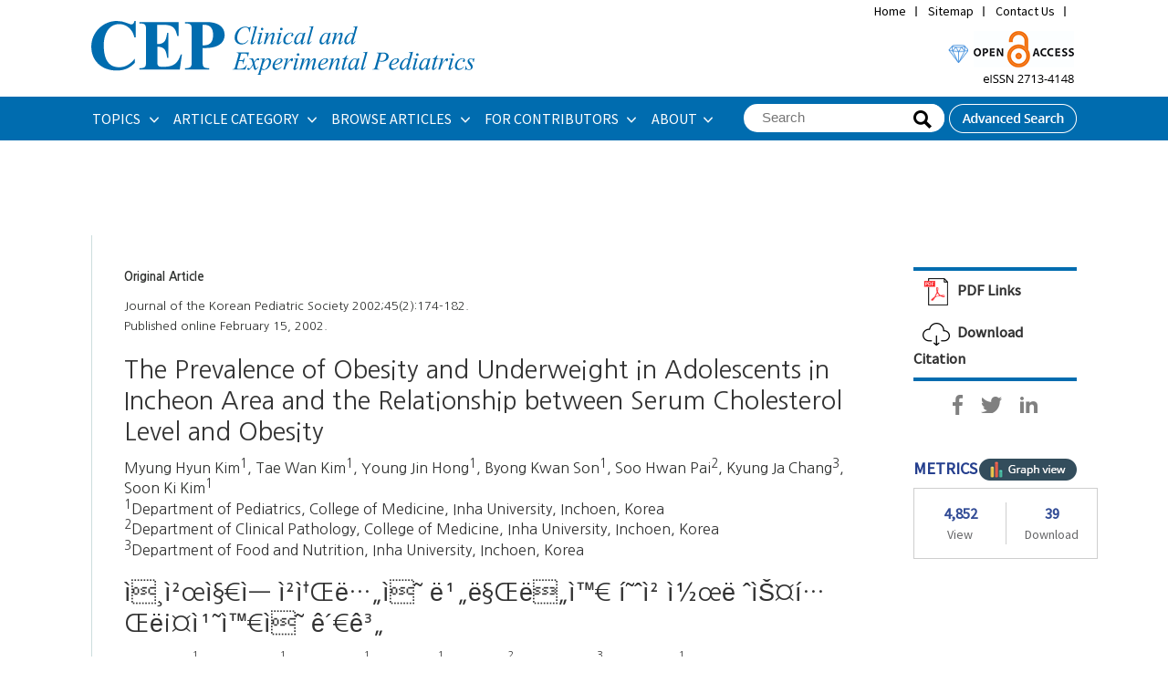

--- FILE ---
content_type: text/html
request_url: https://e-cep.org/journal/view.php?number=2002450203
body_size: 32543
content:
<br />
<b>Warning</b>:  fopen(/home/virtual/pediatrics/journal/upload/ip_log/ip_log_2026-01.txt) [<a href='function.fopen'>function.fopen</a>]: failed to open stream: Permission denied in <b>/home/virtual/pediatrics/journal/ip_info/view_data.php</b> on line <b>93</b><br />
<br />
<b>Warning</b>:  fwrite(): supplied argument is not a valid stream resource in <b>/home/virtual/pediatrics/journal/ip_info/view_data.php</b> on line <b>94</b><br />
<!DOCTYPE html PUBLIC "-//W3C//DTD XHTML 1.0 Transitional//EN" "http://www.w3.org/TR/xhtml1/DTD/xhtml1-transitional.dtd">
<!--[if IE 7]><html xmlns="http://www.w3.org/1999/xhtml" lang="eng" xml:lang="eng" class="ie7"><![endif]-->
<!--[if IE 8]><html xmlns="http://www.w3.org/1999/xhtml" lang="eng" xml:lang="eng" class="ie8"><![endif]-->
<!--[if IE 9]><html xmlns="http://www.w3.org/1999/xhtml" lang="eng" xml:lang="eng" class="ie9"><![endif]-->
<!--[if (gt IE 9)|!(IE)]><!--><html xmlns="http://www.w3.org/1999/xhtml" lang="eng" xml:lang="eng" xmlns:mml="http://www.w3.org/1998/Math/MathML"><!--<![endif]-->
<head>
<title>The Prevalence of Obesity and Underweight in 
Adolescents in Incheon Area and the Relationship between
Serum Cholesterol Level and Obesity</title>
<meta name="google-site-verification" content="P5ajOsu6wpM659XhXV4TD0Ax1K-Le3goVSy6TQ6oJeQ" />
<meta http-equiv="Content-Type" content="text/html; charset=utf-8" />
<meta name= "format-detection" content = "telephone=no">
<meta name="citation_journal_title" content="Journal of the Korean Pediatric Society"/>
<meta name="citation_title" content="The Prevalence of Obesity and Underweight in 
Adolescents in Incheon Area and the Relationship between
Serum Cholesterol Level and Obesity"/>
<link rel="stylesheet" href="/flowplayer/skin/minimalist.css">
<script src="https://code.jquery.com/jquery-1.11.0.js"></script>
<script src="/flowplayer/flowplayer.min.js"></script>

<script src="//developers.kakao.com/sdk/js/kakao.min.js"></script>

<link rel="shortcut icon" href="/image/icon/favicon.ico">
<link type="text/css" rel="stylesheet" href="/css/common_v1.1.css" />
<link type="text/css" rel="stylesheet" href="/css/style.css?1769515724" />
<script type="text/javascript" src="/script/jquery.placeholder.js"></script>
<script type="text/javascript" src="/script/user.js"></script>
<script type="text/javascript">
	function showBox(obj) {
		if(reviewLayer.style.display == "block") return;
		reviewLayer.innerText=document.getElementById(obj.href.split("#")[1]).textContent;
		reviewLayer.style.top = (event.pageY ? event.pageY : (document.documentElement.scrollTop + event.clientY )) + "px";
		reviewLayer.style.left = (document.body.clientWidth <= (event.clientX + 310) ? -310 : 10)+ event.clientX + "px";
		reviewLayer.style.display = "block";
	}
	//altmetric-embed 새창연결
	function blank_action(){
		$(".altmetric-embed").find('a').attr('target','_blank');
	}
</script>
<meta name="citation_pdf_url" content="https://e-cep.org/upload/pdf/2002450203-20080138202638.PDF">
<meta name="citation_publisher" content="Korean Pediatric Society"/>
<meta name="citation_journal_title" content="Journal of the Korean Pediatric Society">
<meta name="citation_title" content="The Prevalence of Obesity and Underweight in 
Adolescents in Incheon Area and the Relationship between
Serum Cholesterol Level and Obesity">
<meta name="citation_author" content="Kim, Myung Hyun"/>
<meta name="citation_author_institution" content=""/>
<meta name="citation_author" content="Kim, Tae Wan"/>
<meta name="citation_author_institution" content=""/>
<meta name="citation_author" content="Hong, Young Jin"/>
<meta name="citation_author_institution" content=""/>
<meta name="citation_author" content="Son, Byong Kwan"/>
<meta name="citation_author_institution" content=""/>
<meta name="citation_author" content="Pai, Soo Hwan"/>
<meta name="citation_author_institution" content=""/>
<meta name="citation_author" content="Chang, Kyung Ja"/>
<meta name="citation_author_institution" content=""/>
<meta name="citation_author" content="Kim, Soon Ki"/>
<meta name="citation_author_institution" content=""/>
<meta name="citation_author_email" content="Array">
<meta name="citation_publication_date" content="2002/02/15"/>
<meta name="citation_volume" content="45"/>
<meta name="citation_issue" content="2"/>
<meta name="citation_firstpage" content="174"/>
<meta name="citation_lastpage" content="182"/>
<meta name="citation_language" content="English"/>
<meta name="citation_keywords" content="Obesity,  Hypercholesterolemia,  Underweight,  Prevalence,  Adolescents"/>


<script type="text/javascript">
//<![CDATA[

function journal_download(type, sid, filename) {
	var increase_column;

	if(type == "pdf") {
		var openWindow = window.open("about:blank");
			openWindow.location.href = '/upload/pdf/' + filename;

		increase_column = "pdf_down";

	} else if(type == "epub") {		
		location.href = '/func/download.php?' + filename;		
		increase_column = "epub_down";
	}

	$.ajax({
		type: 'POST',
		data: {table: 'journal_tbl', column: increase_column, count: 1, condition_column: 'sid', condition_value: sid},
		url: '/func/count_increase.php'
	});
}

var acIdx = -1;
	function autoCompleteHead(v) {
		if(event.keyCode >= 37 && event.keyCode <= 40) {
			if(event.keyCode % 2) return;
			var max = $(".autoKeywords").size();
			if(event.keyCode == 38) acIdx--;
			else if(event.keyCode == 40) acIdx++;
			if(acIdx < 0) acIdx = max-1;
			if(acIdx > max-1) acIdx = 0;
			$(".autoKeywords").css("background","#ffffff");
			$(".autoKeywords").eq(acIdx).css("background","#e9e9e9");
			$("input[name='term_all']").val($(".autoKeywords").eq(acIdx).text());
			return;
		}
		acIdx = -1;
		$.post("/func/autoComplete.php", "value="+v, function (d, s) {
			if(s == "success") {
				if(d != "" && v.length > 1) {
					$("#autoCompleteLayerHead").attr("class", "");
					$("#autoCompleteLayerHead").html(d);
				} else {
					$("#autoCompleteLayerHead").attr("class", "none");
					$("#autoCompleteLayerHead").html("");
				}
			}
		});
	}
	var autoComplete_ck = 0;
	function term_all_onblur(){
		if(autoComplete_ck == 0){
			$("#autoCompleteLayerHead").html("");
			$("#autoCompleteLayerHead").attr("class", "none");
		}
	}
	function transText(f) {
		if(!f.term_all.value) return false;
	}

//]]>
</script>

<script type="text/x-mathjax-config">  
  MathJax.Hub.Config({ 
	SVG: { 
	  scale: 90, 
	  linebreaks: {
		automatic: true, 
		width: "container" 
	  } 
	}, 
	showProcessingMessages: false, 
	messageStyle: "none"
  }); 



</script><script type="text/javascript" src="https://cdn.mathjax.org/mathjax/latest/MathJax.js?config=TeX-AMS-MML_SVG"></script>
<!-- Google tag (gtag.js) -->
<script async src="https://www.googletagmanager.com/gtag/js?id=G-NBLHS45QXN"></script>
<script>
  window.dataLayer = window.dataLayer || [];
  function gtag(){dataLayer.push(arguments);}
  gtag('js', new Date());

  gtag('config', 'G-NBLHS45QXN');
</script>
</head>
<body>

<div class="wrapper sub">
	
	<div class="headerWrap">
		
		<div class="header">
						
			<div class="header_logo">
				<h1><a href="/" title="Home"><img src="/image/new/top_logo.svg" alt="Journal of the Korean Pediatric Society" style='width:420px;padding:23px 0px;'/></a>
				</h1>    
				
				<div class="util_navi">
					<ul class="utilMenu">
						<li><a href="/index.php" title="Home">Home</a></li>
						<li><a href="/about/sitemap.php" title="Sitemap">Sitemap</a></li>
						<li><a href="/about/contact.php" title="Contact Us">Contact Us</a></li>
						<li>
							<div id="google_translate_element" style='padding-top:0;height:20px;'></div><script type="text/javascript">
							function googleTranslateElementInit() {
							  new google.translate.TranslateElement({pageLanguage: '', layout: google.translate.TranslateElement.InlineLayout.SIMPLE}, 'google_translate_element');
							}
							</script><script type="text/javascript" src="//translate.google.com/translate_a/element.js?cb=googleTranslateElementInit"></script>
						</li>
					</ul>
				</div>

				<div class="top_right" style='position: relative;float:right;top:30px;padding-right:2px;'>
				<img src="/image/new/top_img.gif" alt="Journal of the Korean Pediatric Society" />
				</div>


				<div style="clear: both;"></div>
			</div>
			<div class="gnbWrap">
				<div class="gnb_menu">
					<ul id="gnb">
						<li><a href="/articles/topics.php" title="ARTICLE CATEGORY">TOPICS&#160;</a>
							<div class="subMenu m" style='width:300px'>
								<dl>
									<dd>
										<ul>
										<li style='padding-bottom:3px;'><a href="/articles/topics.php?topic=Adolescence Medicine" title="Adolescence Medicine">Adolescence Medicine</a></li>
<li style='padding-bottom:3px;'><a href="/articles/topics.php?topic=Allergy" title="Allergy">Allergy</a></li>
<li style='padding-bottom:3px;'><a href="/articles/topics.php?topic=Cardiology" title="Cardiology">Cardiology</a></li>
<li style='padding-bottom:3px;'><a href="/articles/topics.php?topic=Critical Care Medicine" title="Critical Care Medicine">Critical Care Medicine</a></li>
<li style='padding-bottom:3px;'><a href="/articles/topics.php?topic=Developmental and Behavioral Medicine" title="Developmental and Behavioral Medicine">Developmental and Behavioral Medicine</a></li>
<li style='padding-bottom:3px;'><a href="/articles/topics.php?topic=Emergency Medicine" title="Emergency Medicine">Emergency Medicine</a></li>
<li style='padding-bottom:3px;'><a href="/articles/topics.php?topic=Endocrinology" title="Endocrinology">Endocrinology</a></li>
<li style='padding-bottom:3px;'><a href="/articles/topics.php?topic=Gastroenterology" title="Gastroenterology">Gastroenterology</a></li>
<li style='padding-bottom:3px;'><a href="/articles/topics.php?topic=General Pediatrics" title="General Pediatrics">General Pediatrics</a></li>
<li style='padding-bottom:3px;'><a href="/articles/topics.php?topic=Genetics and Metabolism" title="Genetics and Metabolism">Genetics and Metabolism</a></li>
<li style='padding-bottom:3px;'><a href="/articles/topics.php?topic=Hematology" title="Hematology">Hematology</a></li>
										</ul>	
										<p><a href="/articles/topics.php" title="Browse all articles">Browse all articles &gt;</a></p>						
									</dd>
								</dl>
								<dl>
									<dd>
										<ul>
										<li style='padding-bottom:3px;'><a href="/articles/topics.php?topic=Infection" title="Infection">Infection</a></li>
<li style='padding-bottom:3px;'><a href="/articles/topics.php?topic=Neonatology (Perinatology)" title="Neonatology (Perinatology)">Neonatology (Perinatology)</a></li>
<li style='padding-bottom:3px;'><a href="/articles/topics.php?topic=Nephrology (Genitourinary)" title="Nephrology (Genitourinary)">Nephrology (Genitourinary)</a></li>
<li style='padding-bottom:3px;'><a href="/articles/topics.php?topic=Neurology" title="Neurology">Neurology</a></li>
<li style='padding-bottom:3px;'><a href="/articles/topics.php?topic=Nutrition" title="Nutrition">Nutrition</a></li>
<li style='padding-bottom:3px;'><a href="/articles/topics.php?topic=Oncology" title="Oncology">Oncology</a></li>
<li style='padding-bottom:3px;'><a href="/articles/topics.php?topic=Neurobehavior" title="Neurobehavior">Neurobehavior</a></li>
<li style='padding-bottom:3px;'><a href="/articles/topics.php?topic=Pulmonology" title="Pulmonology">Pulmonology</a></li>
<li style='padding-bottom:3px;'><a href="/articles/topics.php?topic=Rheumatology" title="Rheumatology">Rheumatology</a></li>
<li style='padding-bottom:3px;'><a href="/articles/topics.php?topic=Other" title="Other">Other</a></li>
										</ul>					
									</dd>
								</dl>
							</div>
						</li>
						<li><a href="/articles/category.php" title="ARTICLE CATEGORY">ARTICLE CATEGORY&#160;</a>
							
							<dl class="subMenu m1">
								<dd>
									<ul>
									<li><a href="/articles/category.php?article_category=Perspective" title="Perspective">Perspective</a></li>
<li><a href="/articles/category.php?article_category=Review article" title="Review article">Review article</a></li>
<li><a href="/articles/category.php?article_category=Systematic review and meta-analysis" title="Systematic review and meta-analysis">Systematic review and meta-analysis</a></li>
<li><a href="/articles/category.php?article_category=Editorial" title="Editorial">Editorial</a></li>
<li><a href="/articles/category.php?article_category=Present Perspective on the Past Research" title="Present Perspective on the Past Research">Present Perspective on the Past Research</a></li>
<li><a href="/articles/category.php?article_category=Original article" title="Original article">Original article</a></li>
<li><a href="/articles/category.php?article_category=Letter to the editor" title="Letter to the editor">Letter to the editor</a></li>
<li><a href="/articles/category.php?article_category=Clinical note" title="Clinical note">Clinical note</a></li>
<li><a href="/articles/category.php?article_category=Case report" title="Case report">Case report</a></li>
<li><a href="/articles/category.php?article_category=Others" title="Others">Others</a></li>
									</ul>	
									<p><a href="/articles/category.php" title="Browse all articles">Browse all articles &gt;</a></p>						
								</dd>
							</dl>	
						</li>
						
						<li><a href="/articles/archive.php" title="BROWSE ARTICLES">BROWSE ARTICLES&#160;</a>
							<dl class="subMenu m2">
								<dd>
									<ul>
									<li><a href="/current/" title="Current issue">Current issue</a></li>
<li><a href="/articles/archive.php" title="All issues">All issues</a></li>
<li><a href="/articles/accept.php" title="Accepted articles">Accepted articles</a></li>
<li><a href="/articles/print.php" title="Ahead-of print">Ahead-of print</a></li>
<li><a href="/articles/mostread.php" title="Most viewed">Most viewed</a></li>
<li><a href="/articles/mostdownload.php" title="Most downloaded">Most downloaded</a></li>
<li><a href="/articles/mostcited.php" title="Most cited">Most cited</a></li>
<li><a href="/articles/funded.php" title="Funded articles">Funded articles</a></li>
<li><a href="/articles/search.php" title="Search">Search</a></li>
<li><a href="/articles/author_index.php" title="Author index">Author index</a></li>
									</ul>
								</dd>
							</dl>
						</li>
						<li><a href="/authors/authors.php" title="FOR CONTRIBUTORS">FOR CONTRIBUTORS&#160;</a>
							<ul class="subMenu m3" style='width:180px;'>
									<li><a href="/authors/authors.php" title="Instructions for authors">Instructions for authors</a></li>
<li><a href="/authors/ethics.php" title="Research and publication ethics">Research and publication ethics</a></li>
<li><a href="/authors/review.php" title="Instructions for peer reviewers">Instructions for peer reviewers</a></li>
<li><a href="/authors/checklist.php" title="Author’s checklist">Author’s checklist</a></li>
<li><a href="/authors/best_award.php" title="Best article award">Best article award</a></li>
<li><a href="/authors/best_reviewer.php" title="Best reviewer award">Best reviewer award</a></li>
<li><a href="http://submit.e-cep.org/" title="E-submission"target="_blank">E-submission</a></li>
<li><a href="/authors/copyright_transfer_agreement.php" title="Copyright transfer agreement">Copyright transfer agreement</a></li>
							</ul>
						</li>
						<li><a href="/about/" title="About">ABOUT</a>
							<ul class="subMenu m4">
							<li><a href="/about/index.php" title="Aims and scope">Aims and scope</a></li>
<li><a href="/about/about.php" title="About the journal">About the journal</a></li>
<li><a href="/about/editorial.php" title="Editorial board">Editorial board</a></li>
<li><a href="/about/best_practice.php" title="Best practice">Best practice</a></li>
<li><a href="/about/open_access.php" title="Open access">Open access</a></li>
<li><a href="/about/subscription.php" title="Subscription information">Subscription information</a></li>
<li><a href="/about/contact.php" title="Contact us">Contact us</a></li>
							</ul>
						</li>
					</ul>

					<ul class="btn">
						<li>
							<div class="globalSearch">
								<script>
								function get_search() {
									document.searformform.action = "/articles/search_result.php?term_all=" + document.getElementById("term_all").value;
									frm.submit();
								}
								</script>

								<form name="searformform" method="post" onsubmit="return transText(this);">
									<fieldset>
										<legend>Search</legend>
										<input type="text" name="term_all" id="term_all" autocomplete="off" value='' placeholder="Search" class="_placeholder" onkeyup="autoCompleteHead(this.value);" onfocus="autoCompleteHead(this.value);" onblur="term_all_onblur();"/>
										<span class="btn btnBg"><input type="submit" value="Search" style='opacity:0;' onclick='get_search();'></span>
									</fieldset>
								</form>
								<div id="autoCompleteLayerHead" class="none"></div>
							</div>
						</li>
						<li><a href="/articles/search.php" title="Advanced Search"><img src="/image/headerBtn_search.png" alt="Advanced Search" /></a></li>
					</ul>
				</div>
			</div>
			
		</div>
		
		

	</div>

	

	<!-- //headerWrap -->
	<hr />
<style>
@media print {
div.headerWrap,
div.aside,
div.siteMap,
div.footerWrap {display:none;}
.admin_menu,
.crossmark {display:none;}
div.wrapper {padding-top:0 !important;}
div#container {background:none;}
div.printArea {display:block;float:none;margin:0 auto;padding-top:10px;}
}
</style>



<div id="container">


		<div class="contents printArea" style='width:800px;border-left:1px solid #ccdddd;padding-left:35px;word-break:break-all;'>
			<!-- 본문영역 -->
<!-- xml 로딩 영역 -->
<div id="include_journal" style='margin-top:5px'>

<!--div class='article_sns' id="pageUtil">
	<ul>
		<li><a href="javascript:article_email(2002450203);" style='font-size:1.0em;'><img src="/image/new/ic_mail.gif" style='vertical-align:middle;margin:8px;'/></a></li>
		<li><a href="http://www.facebook.com/sharer.php?u=%0Dhttp%3A%2F%2Fe-cep.org%2Fjournal%2Fview.php%3Fnumber%3D2002450203&t=The Prevalence of Obesity and Underweight in 
Adolescents in Incheon Area and the Relationship between
Serum Cholesterol Level and Obesity" onclick="window.open(this.href, 'Facebook', 'width=800,height=500,scrollbars=yes');return false;" style='font-size:1.0em;'><img src="/image/new/ic_facebook.gif" style='vertical-align:middle;margin:8px;'/></a></li>
		<li><a href="http://twitter.com/home?status=The+Prevalence+of+Obesity+and+Underweight+in+%0D%0AAdolescents+in+Incheon+Area+and+the+Relationship+between%0D%0ASerum+Cholesterol+Level+and+Obesity%0Dhttp%3A%2F%2Fe-cep.org%2Fjournal%2Fview.php%3Fnumber%3D2002450203" onclick="window.open(this.href, 'Twitter', 'width=750,height=500,scrollbars=yes');return false;" style='font-size:1.0em;'><img src="/image/new/ic_twitter.gif" style='vertical-align:middle;margin:8px;'/></a></li>
		<li><a href="https://www.linkedin.com/shareArticle?mini=true&url=http://e-cep.org/journal/view.php?number=2002450203&title=The+Prevalence+of+Obesity+and+Underweight+in+%0D%0AAdolescents+in+Incheon+Area+and+the+Relationship+between%0D%0ASerum+Cholesterol+Level+and+Obesity" onclick="window.open(this.href, 'LinkedIn', 'width=750,height=500,scrollbars=yes');return false;" style='font-size:1.0em;'><img src="/image/new/ic_linkedin.gif" style='vertical-align:middle;margin:8px;'/></a></li>
	</ul>
</div-->

<style>
.PublishDate {
	font-family: sans-serif;
}

.front {
	font-size: 13px;
	font-family: georgia, "Nanum Gothic", sans-serif;
	color: #2f312f;
	line-height: 22px;
}

.PubTitle {
	line-height: normal;
	margin-top: 35px;
	font-weight: none;
	font-family: georgia, "Nanum Gothic", sans-serif;
	font-size: 27px;
}

.PubAuthor a {
	color: #2f312f !important;
}

.PubAuthor img {
	vertical-align: middle;
}
	
</style>

<table width="755" border="0" class="front" cellspacing="0" cellpadding="0" style="margin-top:0px;">

<tr>
	<td style="padding:5px 0 0 0">
		<div class="metadata">
			<div class="metadata-group">
				<div style="font-weight: bold;">Original Article				</div>
			</div>
		</div>
	</td>
</tr>
<tr>
	<td style="padding:5px 0 0 0"><b></b></td>
</tr>

<tr>
	<td style="padding:5px 0;" class="front" valign="top">
				Journal of the Korean Pediatric Society 2002;45(2):174-182.<br/>				
			
			Published online February 15, 2002.
	</td>
</tr>
</table>
<table width="100%" border="0" cellspacing="0" cellpadding="0" align="center" style="font-family:georgia, Nanum Gothic, sans-serif">
<tr>
	<td></td>
</tr>
<tr>
	<td>
	<table border="0" width="100%" align="center" cellspacing="1" cellpadding="0">
	
		<tr>
			<td class="PubTitle" style="padding-top:15px;padding-bottom:10px">The Prevalence of Obesity and Underweight in 
Adolescents in Incheon Area and the Relationship between
Serum Cholesterol Level and Obesity</td>
		</tr>
		<tr>
			<td class="PubAuthor">
			<a href="/articles/search_result.php?term=author&f_name=Myung Hyun&l_name=Kim">Myung Hyun Kim</a><sup>1</sup>, <a href="/articles/search_result.php?term=author&f_name=Tae Wan&l_name=Kim">Tae Wan Kim</a><sup>1</sup>, <a href="/articles/search_result.php?term=author&f_name=Young Jin&l_name=Hong">Young Jin Hong</a><sup>1</sup>, <a href="/articles/search_result.php?term=author&f_name=Byong Kwan&l_name=Son">Byong Kwan Son</a><sup>1</sup>, <a href="/articles/search_result.php?term=author&f_name=Soo Hwan&l_name=Pai">Soo Hwan Pai</a><sup>2</sup>, <a href="/articles/search_result.php?term=author&f_name=Kyung Ja&l_name=Chang">Kyung Ja Chang</a><sup>3</sup>, <a href="/articles/search_result.php?term=author&f_name=Soon Ki&l_name=Kim">Soon Ki Kim</a><sup>1</sup>			</td>
		</tr>
		<tr>
			<td class="PubAff" style="padding-bottom:20px;">
			<sup>1</sup>Department of Pediatrics, College of Medicine, Inha University, Inchoen, Korea<br/><sup>2</sup>Department of Clinical Pathology, College of Medicine, Inha University, Inchoen, Korea<br/><sup>3</sup>Department of Food and Nutrition, Inha University, Inchoen, Korea			</td>
		</tr>

					<tr>
				<td class="PubTitle" style="padding-bottom:10px">인천지역 청소년의 비만도와 혈청 콜레스테롤치와의 관계</td>
			</tr>
			<tr>
				<td class="PubAuthor">
				김명현<sup><sup>1</sup></sup><sup>,</sup> 김태완<sup><sup>1</sup></sup><sup>,</sup> 홍영진<sup><sup>1</sup></sup><sup>,</sup> 손병관<sup><sup>1</sup></sup><sup>,</sup> 배수환<sup><sup>2</sup></sup><sup>,</sup> 장경자<sup><sup>3</sup></sup><sup>,</sup> 김순기<sup><sup>1</sup></sup>				</td>
			</tr>
			<tr>
				<td class="PubAff">
				<sup><sup>1</sup></sup>인하대학교 의과대학 소아과학교실<br/><sup><sup>2</sup></sup>인하대학교 의과대학 임상병리학교실<br/><sup><sup>3</sup></sup>인하대학교 식품영양과				</td>
			</tr>
		
		<tr>
		<td class="PublishDate" style="padding-top:10px">
		Correspondence:&nbsp;<br/>
		Soon Ki Kim,&nbsp;Email: <a href='mailto:pedkim@inha.ac.kr'>pedkim@inha.ac.kr</a><br/>		</td>
	</tr>
		<tr>
		<td style="padding-top:3px;" class="PublishDate">
				</td>
	</tr>
	<tr>
		<td style="padding-top:8px;" class="PublishDate">
				</td>
	</tr>
		
	
	
		

			
	
	
		<tr>
		<td class="PubAbstract" style="border-bottom:1px solid #000000; color: #083B80; padding-bottom: 10px; font-family:georgia, Nanum Gothic, sans-serif;; font-size: 20px;    font-weight: bold;padding-top:50px;">Abstract</td>
	</tr>
	<tr>
		<td style="padding-top:10px; line-height: 200%;" class="db_resetFont">
		<b>Purpose</b><br/>: The purpose of this study was to investigate the prevalence of obese and underweight adolescents in Incheon area and to examine the relationship between serum cholesterol level and obesity, then to assess the nutritional condition of adolescents.<br/><b>Methods</b><br/>: With a questionnaire regarding their demographic characteristics, blood samples were obtained from apparently healthy students aged 12 to 24 years by venipuncture at April and May, 2000. We measured the obesity index using standard body weight and the body mass index(BMI) according to the criteria established by the Korean Pediatric Society in 1998. Obesity was defined as BMI more than 95 percentile, and underweight less than 15 percentile by age and sex.<br/><b>Results</b><br/>: A total of 1,456 students(M : F=685 : 771) aged 12 to 24 years were included in this study. The prevalence of obesity by standard body weight in adolescents in Incheon were 11.7% : mild obesity 6.5%, moderate 4.6%, and severe 0.5%. By BMI, the prevalence of obesity was 6.4% in males and 6.2% in females. In males, the prevalence of obesity in rural areas was 8.5%, lower than in urban areas(14.3%). The prevalence of underweight by obesity index was 34.1% in rural areas and 22.9% in urban areas. In females, the prevalence of obesity was 12.5% in rural areas and 19.6% in urban areas. There were no significant differences between the two regions(P=0.529). The prevalence of obesity increased with age till 16.3% of peak prevalence in 16 years of age, and then decreased. In males, the prevalence of obesity in academic and vocational school were 13.7% and 9.7%, respectively(P=0.116). In females of the academic and vocational school, the prevalence of obesity was 6.8% and 18.0%, respectively(P=0.001). In obese adolescents, serum total cholesterol was over 200 mg/dL in 6.2%.<br/><b>Conclusion</b><br/>: This study revealed that the prevalence of obesity in adolescents was about 12% and that the prevalence of underweight adolescents was considerably high. We think nutritional assessment and intervention are warranted for adolescent students.		</td>
	</tr>
				<tr>
			<td style="padding-top:20px;padding-bottom:10px;color:#000000;font-family:georgia;"><b>Key Words: </B>
			<a href="/articles/search_result.php?term=4&key=Obesity%2C++Hypercholesterolemia%2C++Underweight%2C++Prevalence%2C++Adolescents">Obesity,  Hypercholesterolemia,  Underweight,  Prevalence,  Adolescents</a>			</td>
		</tr>
	
							</table>
	</td>
</tr>
</table>
</div>

<br/><br/>

<script>
function _ajax(url, data, func, sync, type) {
	var xmlhttp = window.XMLHttpRequest ? new XMLHttpRequest() : new ActiveXObject('Microsoft.XMLHTTP');
	xmlhttp.onreadystatechange = function() {
		if (xmlhttp.readyState == 4) func(xmlhttp.responseText, xmlhttp.status == 200);
	};
	xmlhttp.open(type ? type : 'POST', url, !sync ? true : false);
	xmlhttp.setRequestHeader('Content-type','application/x-www-form-urlencoded');
	xmlhttp.send(data);
}
/*
_ajax("/cited/getCitedBy.php", "doi=", function(s,f) {
	console.log(s);
	if(!s.indexOf('OK')) {
		s = s.split(':');
		if(s[1] > 0) {
			$("#cited_wrap").css("display","block");
			$(".CitedNum a").eq(0).html(s[1]);
		}
	}
});
*/
</script>
</div>
		<!-- xml 로딩 영역 -->
	<!-- 본문영역 종료 -->
	<div class="aside viewArea" style='width:179px;'>

			

			<dl class="tool">
				<dd>
					<!--<p style='padding-bottom:10px;'>
						<a href="https://www.takeda.com/" target="_blank">
							<img src="/image/banner/takeda.jpg" title="Takeda" width='180px' style='border:1px solid #C1C1C1'/>
						</a>
					</p> -->


					<ul style='border-top:4px solid #006CAF;border-bottom:4px solid #006CAF;'>
					
							<li><a style='cursor: pointer;' onclick='journal_download("pdf", "2002450203", "2002450203-20080138202638.PDF")'><img src="/image/aside/ic_pdf.gif" alt="PDF Links" border="0" /> PDF Links</a></li>

												
						
						
						<li>
							<a onclick="window.open('/journal/CitationForm.php?number=2002450203','CitationDownload','width=720,height=600,scrollbars=yes')" style="cursor:pointer"><img src="/image/aside/ic_citation.gif" alt="Download Citation" border=0> Download Citation</a>
						</li>

											</ul>
				</dd>
			</dl>

			<dl>
				<dd align='center'>

					<a href="http://www.facebook.com/sharer/sharer.php?u=http://e-cep.org/journal/view.php?number=2002450203" onclick="window.open(this.href, 'Facebook', 'width=800,height=500,scrollbars=yes');return false;" style='font-size:1.0em;'><img src="/image/new/ic_facebook.gif" style='vertical-align:middle;margin:15px 17px 5px 0px;'/></a>
					<a href="https://twitter.com/intent/tweet?url=http://e-cep.org/journal/view.php?number=2002450203&text=The Prevalence of Obesity and Underweight in 
Adolescents in Incheon Area and the Relationship between
Serum Cholesterol Level and Obesity" onclick="window.open(this.href, 'Twitter', 'width=750,height=500,scrollbars=yes');return false;" style='font-size:1.0em;'><img src="/image/new/ic_twitter.gif" style='vertical-align:middle;margin:15px 17px 5px 0px;'/></a>
					<a href="https://www.linkedin.com/shareArticle?mini=true&url=%0Dhttp%3A%2F%2Fe-cep.org%2Fjournal%2Fview.php%3Fnumber%3D2002450203&title=The Prevalence of Obesity and Underweight in 
Adolescents in Incheon Area and the Relationship between
Serum Cholesterol Level and Obesity" onclick="window.open(this.href, 'LinkedIn', 'width=750,height=500,scrollbars=yes');return false;" style='font-size:1.0em;'><img src="/image/new/ic_linkedin.gif" style='vertical-align:middle;margin:15px 0px 5px 0px;'/></a>
				</dd>
			</dl>

			

			<!--dl style='padding-top:25px;'>
				<label style='font-weight: bold;color:#253f8e;font-size:1.3em;cursor:default!important'>Related articles</label>

				<div id="content2">
					<div class='related_article'>
										</div>
				</div>
			</dl-->

			<dl class="metrics">
				<dt>
					METRICS
					<a href="/metrics/metrics_down_ref.php?number=2002450203" onclick="window.open(this.href, 'Metrics View', 'width=720, height=800,scrollbars=yes');return false;" style="cursor:pointer;"><img src="/image/new/metrics_btn.png" alt="Graph View" /></a>
				</dt>
				<dd>
					<ul>
												<li>
							<span class="count">4,852</span>
							<span>View</span>
						</li>
						<li class="border">
							<span class="count">
							39							</span>
							<span>Download</span>
						</li>
										</ul>
				</dd>
			</dl>

<!--
<script type='text/javascript'>
  //<![CDATA[
    // // 사용할 앱의 JavaScript 키를 설정해 주세요.
    Kakao.init('ca53edb9b0101a5fb6399990490c4516');
    // // 카카오링크 버튼을 생성합니다. 처음 한번만 호출하면 됩니다.
    function sendLink() {
      Kakao.Link.sendDefault({
        objectType: 'feed',
        content: {
          title: 'The Prevalence of Obesity and Underweight in 
Adolescents in Incheon Area and the Relationship between
Serum Cholesterol Level and Obesity',
          //description: '#케익 #딸기 #삼평동 #카페 #분위기 #소개팅',
          imageUrl: 'https://www.e-aps.org/image/icon/kakao_img.png',
          link: {
            mobileWebUrl: 'https://www.e-aps.org/journal/view.php?number=2002450203',
            webUrl: 'https://www.e-aps.org/journal/view.php?number=2002450203'
          }
        }
      });
    }
  //]]>

</script>

<script type='text/javascript'>
  //<![CDATA[
    // 사용할 앱의 JavaScript 키를 설정해 주세요.
    Kakao.init('ca53edb9b0101a5fb6399990490c4516');
    function shareStory() {
      Kakao.Story.open({
        url: 'https://www.e-aps.org/journal/view.php?number=2002450203',
        text: '\n'
      });
    }

    function shareStory2() {
      Kakao.Story.share({
        url: 'https://www.e-aps.org/journal/view.php?number=2002450203',
        text: ''
      });
    }

  //]]>
</script>
-->



			<!--dl class="metrics">
					
					<dt style='margin-top:35px;'>
						Related articles in <i>CEP</i>
					</dt>
					<dd>
										</dd>
			</dl-->

			


		</div>	
		</div>
<hr/>
<hr />



	</div>


</body>
</html>

<script>

var sc_h2 = $("#aside_fix").offset().top;

var Cheight = $(window).height();
var header_ht = $('.header').height();
$('#aside_fix').css({'height':(Cheight-header_ht-35)+'px'});

$(window).resize(function() {
	Cheight = $(window).height();
	header_ht = $('.header').height();
	$('#aside_fix').css({'height':(Cheight-header_ht-35)+'px'});
})

//var sc_h3 = $("#pageUtil").offset().top;

$(function(){
$(window).scroll(function(){  //스크롤하면 아래 코드 실행
       var sc_h1 = $(this).scrollTop();  // 스크롤값
	
       if(sc_h1 > sc_h2-100){
		    $("#aside_fix").css("position","fixed");
			$("#aside_fix").css("top","50px");
       }else{
           $("#aside_fix").css("position","absolute");
		   $("#aside_fix").css("top","");
       }

	   //header 높이 변경
	   if(header_ht != $('.header').height()){
			header_ht = $('.header').height();
			$('#aside_fix').css({'height':(Cheight-header_ht-35)+'px'});
	   }

	   
  });
});
</script>
3.7853